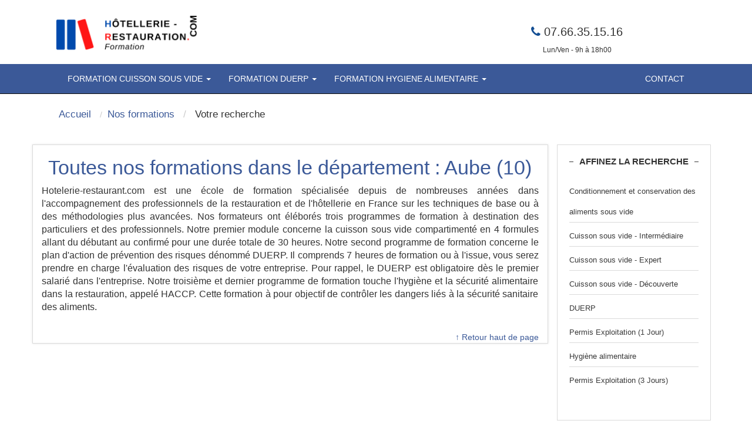

--- FILE ---
content_type: text/html; charset=UTF-8
request_url: https://www.hotellerie-restaurant.com/10-departement-aube.html
body_size: 4624
content:
<!DOCTYPE html>
<html lang="fr" itemscope itemtype="http://schema.org/WebPage">
<head>
		<meta http-equiv="X-UA-Compatible" content="IE=edge">
	<meta charset="utf-8"/>
		<meta name="viewport" content="width=device-width, initial-scale=1">
	<meta name="google-site-verification" content="gIN42pyaF6s1NQzPJCLxIEfYQHn1-7DEOjQs0q3LHtk" />
	<script defer src="./lib/jquery.min.js"></script>
	
	<title>Toutes nos formations - Aube (10)</title>
    <meta name="description" content="Découvrez nos formations Cuisson sous vide, DUERP et Hygiène alimentaire dans le departement de Aube (10)" />
   		<meta name="robots" content="index, nofollow" />			<link rel="shortcut icon" href="pix/favicon.ico" />
  <link href="assets/css/bootstrap.min.css" rel="stylesheet" type="text/css" media="all">
 	<link href="assets/css/font-awesome.min.css" rel="stylesheet">
	<link rel="stylesheet" href="styles/main.css" type="text/css" media="all" />
	<link href="theme.css" rel="stylesheet" media="all">
	<style>
		p {
			font-size: 16px !important;
		}
	</style>
	<script type="text/javascript" src="//code.jquery.com/jquery.min.js"></script>
</head>
<body>
  <nav class="navbar navbar-inverse2 " >
		<div class="container" role="main">
			<div class=" floatleft" style="margin:15px">
					<a class="" href="./">
					  <img data-src="assets/img/logo_min.png" src="assets/img/logo_min.png" alt="Hôtellerie restaurant" class="martop3 lazyload" style="height:75px"/>
					</a>
			</div>
			<div class="col-md-3 hidden-sm hidden-xs col-xs-6 col-sm-6 alignr" style="float: right;width:40%" >
	      <div class=" alignc colwhite" style="font-size:20px; padding-top:40px;color:#333">
	        <i class="fa fa-phone alignc colwhite" style="color: #144e93;"></i>&nbsp;07.66.35.15.16<br>
	        <span style="font-size:12px">Lun/Ven - 9h &agrave; 18h00</span>
	      </div>
	    </div>
		</div>
  </nav>
<nav class="navbar navbar-inverse " style="position: sticky;top: 0;z-index: 3;">
 <div class="container" role="main">
    <div class="col-md-9 col-xs-12 col-sm-12" style="width:100%">
        <div class="navbar-header">
			<button type="button" class="navbar-toggle collapsed" data-toggle="collapse" data-target="#navbar" aria-expanded="false" aria-controls="navbar">
            <span class="sr-only">Toggle navigation</span>
            <span class="icon-bar"></span>
            <span class="icon-bar"></span>
            <span class="icon-bar"></span>
          </button>
		</div>
		<div id="navbar" class="navbar-collapse collapse">
			<div class="nav navbar-nav" style="width:100%;">
      <li class="dropdown" style="position: static !important;right: 0;">
	<a href="javascript:void(null);" class="dropdown-toggle" data-toggle="dropdown" role="button" aria-expanded="false">
		FORMATION CUISSON SOUS VIDE <span class="caret"></span>
	</a>
	<ul class="dropdown-menu" role="menu" style="width: 100%;min-height:175px;padding-bottom:20px;padding-top:20px">
		<ul class="principalmenu">
			<li class="submenu">
				<a href="236-c-formation-cuisson-sous-vide.html" style="color:black;font-size: 17.5px;">FORMATION CUISSON SOUS VIDE</a>
			</li>
			<blockquote style="font-size: 15px;">
				<li class="submenu">
	<a href="1008-l-quels-sont-les-9-commandements-de-la-cuisson-sous-vide.html">Quels sont les 9 commandements de la cuisson sous vide ?</a>
</li><li class="submenu">
	<a href="1023-l-quelles-sont-les-astuces-pour-une-cuisson-sous-vide-reussie .html">Quelles sont les astuces pour une cuisson sous vide réussie ? </a>
</li><li class="submenu">
	<a href="1027-l-cuisson-sous-vide-de-quel-materiel-a-t-on-besoin.html">Cuisson sous vide : De quel matériel a-t-on besoin ? </a>
</li><li class="submenu">
	<a href="1029-l-quels-sont-les-aliments-a-cuire-sous-vide.html">Quels sont les aliments à cuire sous vide ? </a>
</li>
			</blockquote>
		</ul>
		<ul style="float:left;width:33%;list-style:none;" class="plusarticle">
			<li class="submenu"><a href="nos-articles.html" style="color:black;font-size: 17.5px;">Plus d'articles...</a></li>
			<blockquote style="font-size: 15px;">
				<li class="submenu">
	<a href="1010-l-avenement-de-la-cuisson-sous-vide.html">L’avènement de la cuisson sous vide.</a>
</li><li class="submenu">
	<a href="1018-l-cuisson-sous-vide-des-inconvenients-a-relever.html">Cuisson sous vide : Des inconvénients à relever</a>
</li><li class="submenu">
	<a href="1017-l-Pourquoi-injecter-un-gaz-dans-la-machine-d-emballage-sous-vide.html">Pourquoi injecter un gaz dans la machine d'emballage sous vide ?</a>
</li><li class="submenu">
	<a href="1007-l-cuisson-sous-vide-quelques-recettes-pour-un-dessert-parfait.html">Cuisson sous vide : Quelques recettes pour un dessert parfait</a>
</li>
			</blockquote>
		</ul>
		<div>
			<div class="ctaheadermenu" id="plusarticle" style="float:left;width:33%;">
				<a href="nos-formations.html"><img data-src="pix/menu-cuisson-sous-vide.jpg" src="pix/menu-cuisson-sous-vide.jpg" alt="Réservez votre FORMATION CUISSON SOUS VIDE" class="lazyload" style="max-width:100%;"/></a>
			</div>
		</div>
	</ul>
</li><li class="dropdown" style="position: static !important;right: 0;">
	<a href="javascript:void(null);" class="dropdown-toggle" data-toggle="dropdown" role="button" aria-expanded="false">
		FORMATION DUERP <span class="caret"></span>
	</a>
	<ul class="dropdown-menu" role="menu" style="width: 100%;min-height:175px;padding-bottom:20px;padding-top:20px">
		<ul class="principalmenu">
			<li class="submenu">
				<a href="238-c-formation-duerp.html" style="color:black;font-size: 17.5px;">FORMATION DUERP</a>
			</li>
			<blockquote style="font-size: 15px;">
				<li class="submenu">
	<a href="1057-l-formation-DUERP-que-faut-il-savoir.html">Formation DUERP : Que faut-il savoir ?</a>
</li><li class="submenu">
	<a href="1058-l-combien-coute-la-formation-DUERP.html">Combien coûte la formation DUERP ?</a>
</li><li class="submenu">
	<a href="1065-l-Pourquoi-suivre-la-formation-DUERP.html">Pourquoi suivre la formation DUERP ?</a>
</li><li class="submenu">
	<a href="1083-l-quel-est-le-public-concerne-par-la-formation-duerp.html">Quel est le public concerné par la formation DUERP ?</a>
</li><li class="submenu">
	<a href="1085-l-DUERP-Definition.html">DUERP : Définition</a>
</li><li class="submenu">
	<a href="1094-l-Qui-dispense-la-formation-DUERP.html">Qui dispense la formation DUERP ?</a>
</li>
			</blockquote>
		</ul>
		<ul style="float:left;width:33%;list-style:none;" class="plusarticle">
			<li class="submenu"><a href="nos-articles.html" style="color:black;font-size: 17.5px;">Plus d'articles...</a></li>
			<blockquote style="font-size: 15px;">
				<li class="submenu">
	<a href="1060-l-qui-est-concerne-par-la-formation-DUERP.html">Qui est concerné par la formation DUERP ?</a>
</li><li class="submenu">
	<a href="1067-l-comment-financer-sa-formation-DUERP.html">Comment financer sa formation DUERP?</a>
</li><li class="submenu">
	<a href="1064-l-quels-sont-les-pre-requis-pour-suivre-la-formation-DUERP.html">Quels sont les pré-requis pour suivre la formation DUERP ?</a>
</li><li class="submenu">
	<a href="1084-l-formation-duerp-quelle-est-la-duree-de-la-formation.html">Formation DUERP : Quelle est la durée de la formation ?</a>
</li><li class="submenu">
	<a href="1086-l-formation-DUERP-une-formation-sur-mesure.html">Formation DUERP : Une formation sur mesure </a>
</li><li class="submenu">
	<a href="1075-l-combien-coute-une-formation-DUERP-a-distance.html">Combien coûte une formation DUERP à distance ?</a>
</li>
			</blockquote>
		</ul>
		<div>
			<div class="ctaheadermenu" id="plusarticle" style="float:left;width:33%;">
				<a href="nos-formations.html"><img data-src="pix/menu-duerp.jpg" src="pix/menu-duerp.jpg" alt="Réservez votre FORMATION DUERP" class="lazyload" style="max-width:100%;"/></a>
			</div>
		</div>
	</ul>
</li><li class="dropdown" style="position: static !important;right: 0;">
	<a href="javascript:void(null);" class="dropdown-toggle" data-toggle="dropdown" role="button" aria-expanded="false">
		FORMATION HYGIENE ALIMENTAIRE <span class="caret"></span>
	</a>
	<ul class="dropdown-menu" role="menu" style="width: 100%;min-height:175px;padding-bottom:20px;padding-top:20px">
		<ul class="principalmenu">
			<li class="submenu">
				<a href="241-c-formation-haccp.html" style="color:black;font-size: 17.5px;">FORMATION HYGIENE ALIMENTAIRE</a>
			</li>
			<blockquote style="font-size: 15px;">
				<li class="submenu">
	<a href="1109-l-qu-est-ce-que-le-haccp.html">Qu'est ce que le HACCP ?</a>
</li><li class="submenu">
	<a href="1112-l-definition-du-haccp-l-essentiel-a-savoir.html">Définition du HACCP : L’essentiel à savoir</a>
</li><li class="submenu">
	<a href="1117-l-qui-doit-appliquer-la-methode-haccp.html">Qui doit appliquer la méthode HACCP ?</a>
</li><li class="submenu">
	<a href="1128-l-comment-mettre-en-place-le-haccp.html">Comment mettre en place le HACCP ? </a>
</li><li class="submenu">
	<a href="1145-l-permis-de-exploitation-qu-est-ce-que-c-est.html">Permis d’exploitation : Qu’est-ce que c’est ?</a>
</li><li class="submenu">
	<a href="1208-l-normes-haccp-en-restauration.html">Normes HACCP en restauration</a>
</li>
			</blockquote>
		</ul>
		<ul style="float:left;width:33%;list-style:none;" class="plusarticle">
			<li class="submenu"><a href="nos-articles.html" style="color:black;font-size: 17.5px;">Plus d'articles...</a></li>
			<blockquote style="font-size: 15px;">
				<li class="submenu">
	<a href="1110-l-quels-sont-les-principes-de-l-HACCP.html">Quels sont les principes de l’HACCP ?</a>
</li><li class="submenu">
	<a href="1108-l-reglementation-en-matiere-de-securite-alimentaire-haccp.html">Réglementation en matière de sécurité alimentaire HACCP</a>
</li><li class="submenu">
	<a href="1121-l-Qui-est-l-inventeur-du-HACCP.html">Qui est l’inventeur du HACCP ?</a>
</li><li class="submenu">
	<a href="1118-l-pourquoi-le-haccp-est-important-pour-vous.html">Pourquoi le HACCP est important pour vous ?</a>
</li><li class="submenu">
	<a href="1140-l-quels-prequis-pour-suivre-sa-formation-permis-exploitation.html">Quels prérequis pour suivre sa formation permis d’exploitation ?</a>
</li><li class="submenu">
	<a href="1134-l-qu-est-ce-qu-une-intoxication-alimentaire.html">Qu’est-ce qu’une intoxication alimentaire ?</a>
</li>
			</blockquote>
		</ul>
		<div>
			<div class="ctaheadermenu" id="plusarticle" style="float:left;width:33%;">
				<a href="nos-formations.html"><img data-src="pix/menu-haccp.jpg" src="pix/menu-haccp.jpg" alt="Réservez votre FORMATION HYGIENE ALIMENTAIRE" class="lazyload" style="max-width:100%;"/></a>
			</div>
		</div>
	</ul>
</li>				<li class="dropdown" style="float:right;">
					<a href="contact.php" style="color:white;">Contact</a>
				</li>
      </div>
		</div>
	</div>
</div>
</nav>
    <div class="container theme-showcase marg-top" role="main" style="margin-top:0px;">
        <div class="row">
<div id="ariane" class="col-md-12 alignl">
	<div class="well hidden-xs">
		<ol itemscope itemtype="http://schema.org/BreadcrumbList" class="breadcrumb">
			<li itemprop="itemListElement" itemscope itemtype="http://schema.org/ListItem"><a itemprop="item" href="https://www.hotellerie-restaurant.com/"><span class="ariane" itemprop="name">Accueil</span></a><meta itemprop="position" content="1" /></li>
			<li itemprop="itemListElement" itemscope itemtype="http://schema.org/ListItem"><a itemprop="item" href="nos-formations.html"><span class="ariane" itemprop="name">Nos formations</span></a><meta itemprop="position" content="2" /></li>
			<li itemprop="itemListElement" itemscope itemtype="http://schema.org/ListItem" class="ariane">
				<span class="ariane" itemprop="name">Votre recherche</span>
				<meta itemprop="position" content="3" />
			</li>
		</ol><div class="clear"></div>
	</div>
</div>
<div class="col-md-9 alignl cadre_liste">
	<br />
	<h1 style='text-align:center;'>Toutes nos formations dans le département : Aube (10)</h1><p style="text-align:justify">
Hotelerie-restaurant.com est une école de formation spécialisée depuis de nombreuses années dans l'accompagnement des professionnels de la restauration et de l'hôtellerie en France sur les techniques de base ou à des méthodologies plus avancées. Nos formateurs ont éléborés trois programmes de formation à destination des particuliers et des professionnels. Notre premier module concerne la cuisson sous vide compartimenté en 4 formules allant du débutant au confirmé pour une durée totale de 30 heures. Notre second programme de formation concerne le plan d'action de prévention des risques dénommé DUERP. Il comprends 7 heures de formation ou à l'issue, vous serez prendre en charge l'évaluation des risques de votre entreprise. Pour rappel, le DUERP est obligatoire dès le premier salarié dans l'entreprise. Notre troisième et dernier programme de formation touche l'hygiène et la sécurité alimentaire dans la restauration, appelé HACCP. Cette formation à pour objectif de contrôler les dangers liés à la sécurité sanitaire des aliments.
</p>	<table class="table table-striped cadre_pref table-fill alignc">
		<tbody class="table-hover">
					</tbody>
	</table>
	<br />
		<a href="#ariane" style="float:right;">&uarr; Retour haut de page</a>
</div>
<div class="col-md-3 hidden-xs">
	<div class="cadre_pref2">
	<div id="exploitation">
        <h3><span>Affinez la recherche</span></h3>
		<ul class="list-unstyled">
			<li class=" without_li"><a href="10-1-departement-aube-conditionnement-conservation-aliments-sous-vide.html">Conditionnement et conservation des aliments sous vide</a></li><li class=" without_li"><a href="10-2-departement-aube-cuisson-sous-vide-intermediaire.html">Cuisson sous vide - Intermédiaire</a></li><li class=" without_li"><a href="10-3-departement-aube-cuisson-sous-vide-expert.html">Cuisson sous vide - Expert</a></li><li class=" without_li"><a href="10-4-departement-aube-cuisson-sous-vide-decouverte.html">Cuisson sous vide - Découverte</a></li><li class=" without_li"><a href="10-5-departement-aube-duerp.html">DUERP</a></li><li class=" without_li"><a href="10-6-departement-aube-permis-exploitation-1-jour.html">Permis Exploitation (1 Jour)</a></li><li class=" without_li"><a href="10-7-departement-aube-hygiene-alimentaire.html">Hygiène alimentaire</a></li><li class=" without_li"><a href="10-8-departement-aube-permis-exploitation-3-jours.html">Permis Exploitation (3 Jours)</a></li>
		</ul>
	</div>
</div>
<br><div class="cadre_pref2">
	Notre équipe est à votre écoute<br>
	- du lundi au vendredi<br>
	- de 9h à 18h00<br><br>
	pour répondre à vos questions<br>
	<b>Tél : 07.66.35.15.16</b><br>
	<b>Mail : rppcsalles@gmail.com</b><br>
</div></div>
</div></div><br /><br />
<footer class="footer">
	<style>
		footer h3 {
			font-weight: bold !important;
			color: white;
			font-size: 1.5em;
			padding: 1em 0px 0.5em 0px;
		}
	</style>
	<div class="container margt10">
		<div class="row">
			<div class="col-md-3 alignl hidden-xs">
				<h3>Plan du site</h3>
				<a href="https://www.hotellerie-restaurant.com/" style="color:white">Accueil</a><br /><a href="https://www.hotellerie-restaurant.com/236-c-formation-cuisson-sous-vide.html" style="color:white">Formation cuisson sous vide</a><br /><a href="https://www.hotellerie-restaurant.com/238-c-formation-duerp.html" style="color:white">Formation DUERP</a><br /><a href="https://www.hotellerie-restaurant.com/241-c-formation-hygiene-alimentaire.html" style="color:white">Formation Hygiène Alimentaire</a><br /><a href="https://www.hotellerie-restaurant.com/contact.php" style="color:white">Contact</a><br />			</div>
			<div class="col-md-3 alignl hidden-xs">
				<h3>Formations</h3>
				<a href="search.php" style="color:white">Formations cuisson sous vide</a><br />
				<a href="5-formation-duerp-7-heures.html" style="color:white">Formations DUERP</a><br />
				<a href="7-formation-hygiene-alimentaire-14-heures.html" style="color:white">Formations Hygiène Alimentaire</a><br />
				<a href="/" style="color:white"><img class="marg-right alignc mobile lazyloaded" data-src="pix/qualiopi-1x.png" src="pix/qualiopi-1x.png" alt="Différentes licences du permis d'exploitation" title="Différentes licences du permis d'exploitation" style="width: 100%;"></a><br />
			</div>
			<div class="col-md-3 alignl hidden-xs">
				<h3>Satisfaction client</h3>
				Notre société fournit des formations aux personnes physiques ou morales.
			</div>
			<div class="col-md-3 alignl hidden-xs">
				<h3>Adresse</h3>
				1 Avenue Pierre Mendès France<br>
				13008 Marseille
				<h3>Horaires</h3>
				Lundi- Vendredi<br>
				<b>09h00 - 17h30</b>
			</div>
		</div>
	</div>
</footer>
 <nav class="navbar navbar-default alignr footernav">
    <div class="container">
       <div class="navbar-header">
            <button type="button" class="navbar-toggle collapsed" data-toggle="collapse" data-target=".navbar-collapse"><span class="sr-only">Toggle navigation</span><span class="icon-bar"></span> <span class="icon-bar"></span><span class="icon-bar"></span></button>
        </div>
        <div class="navbar-collapse collapse">
            <ul class="nav navbar-nav">
                <li><a href="1-s-mentions-legales.html">Mentions légales</a></li>
                <li><a href="2-s-conditions-generales-de-vente.html">CGV</a></li>
                <li><a href="contact.php">Contact</a></li>
                <li><a href="plan-du-site.html">Plan du site</a> </li>
				<li><a href="13-s-partenaires-handicap.html">Partenaires Handicap</a></li>
				<li><a href="18-s-guide.html">Guide</a></li>
            </ul>
        </div>
    </div>
</nav>
		<script src="assets/js/ekomi.js?type=reputami_rank&v=20200302&locale=fr"></script>
		<script defer src="assets/js/ie10-viewport-bug-workaround.js"></script>
		<script defer src="https://maxcdn.bootstrapcdn.com/bootstrap/3.3.7/js/bootstrap.min.js" integrity="sha384-Tc5IQib027qvyjSMfHjOMaLkfuWVxZxUPnCJA7l2mCWNIpG9mGCD8wGNIcPD7Txa" crossorigin="anonymous"></script>
				<script src="assets/js/lazysizes.min.js" async></script>
	</body>
</html>
